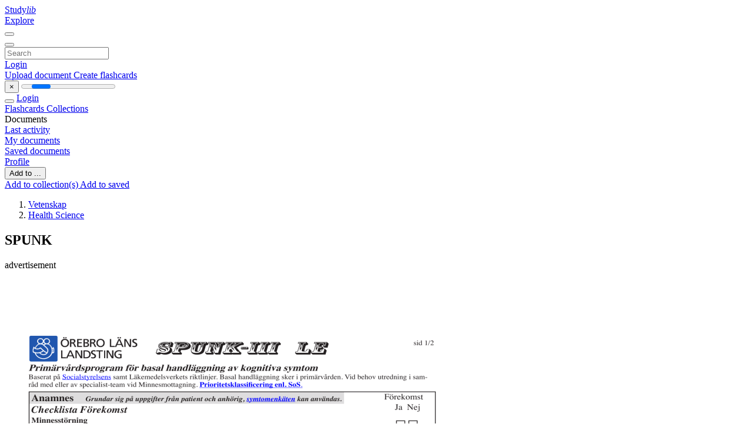

--- FILE ---
content_type: text/html;charset=UTF-8
request_url: https://studylibsv.com/doc/510862/spunk
body_size: 13782
content:











































    




























<!DOCTYPE html>
<html lang="en">
<head>
    











<meta charset="utf-8">
<meta http-equiv="x-dns-prefetch-control" content="on">












<meta name="viewport" content="width=device-width, initial-scale=1, shrink-to-fit=no">
<meta http-equiv="x-ua-compatible" content="ie=edge">


<title>SPUNK</title>


    <meta name="description" content="Free essays, homework help, flashcards, research papers, book reports, term papers, history, science, politics">


    <meta name="keywords" content="Free essays, homework help, flashcards, research papers, book reports, term papers, history, science, politics">





    <meta name="thumbnail" content="//s1.studylibsv.com/store/data/000510862_1-69f35ca0af3bf653f8820e408b92a66a.png">



    <script async crossorigin="anonymous"
    src="https://pagead2.googlesyndication.com/pagead/js/adsbygoogle.js?client=ca-pub-1479674677696779"></script>





<link rel="stylesheet" href="/theme/issuu2/design-4/dist/styles/design-4.css?_=1768295496001">










<link rel="apple-touch-icon-precomposed" href="/apple-touch-icon-precomposed.png">
<link rel="apple-touch-icon" sizes="180x180" href="/apple-touch-icon.png">
<link rel="icon" type="image/png" sizes="32x32" href="/favicon-32x32.png">
<link rel="icon" type="image/png" sizes="194x194" href="/favicon-194x194.png">
<link rel="icon" type="image/png" sizes="192x192" href="/android-chrome-192x192.png">
<link rel="icon" type="image/png" sizes="16x16" href="/favicon-16x16.png">
<link rel="mask-icon" href="/safari-pinned-tab.svg" color="#ff6d5a">
<link rel="manifest" href="/site.webmanifest">
<meta name="msapplication-TileColor" content="#fff">
<meta name="msapplication-config" content="/browserconfig.xml">
<meta name="theme-color" content="#fff">




    <meta property="og:title" content="SPUNK"/>


    <meta property="og:description" content="Free essays, homework help, flashcards, research papers, book reports, term papers, history, science, politics">

<meta property="og:type" content="article"/>

    <meta property="og:url" content="https://studylibsv.com/doc/510862/spunk">


    <meta property="og:image" content="//s1.studylibsv.com/store/data/000510862_1-69f35ca0af3bf653f8820e408b92a66a.png">

<meta property="og:site_name" content="studylibsv.com">


    <meta name="twitter:title" content="SPUNK">


    <meta name="twitter:description" content="Free essays, homework help, flashcards, research papers, book reports, term papers, history, science, politics">

<meta name="twitter:card" content="summary">

    <meta name="twitter:image" content="//s1.studylibsv.com/store/data/000510862_1-69f35ca0af3bf653f8820e408b92a66a.png">

<meta name="twitter:site" content="@studylibsv.com">


            

<link rel="preconnect" href="https://s1p.studylibsv.com/store/data/000510862.pdf?k=AwAAAZvsXtEpAAACWAOJmdU3R_976FsyEfdJcCx_yyRj">

<link rel="preconnect" href="https://googleads.g.doubleclick.net/" crossorigin>

<link rel="preload" as="script" href="https://studylibsv.com/viewer_next/web/pdf.viewer2.js">
<link rel="preload" as="script" href="https://studylibsv.com/viewer_next/build/pdf.worker.js">

<link rel="canonical" href="https://studylibsv.com/doc/510862/spunk">


<script type="application/ld+json">[{"itemListElement":[{"position":1,"name":"Vetenskap","item":"https://studylibsv.com/catalog/Vetenskap","@type":"ListItem"},{"position":2,"name":"Health Science","item":"https://studylibsv.com/catalog/Vetenskap/Health+Science","@type":"ListItem"}],"@context":"https://schema.org","@type":"BreadcrumbList"},{"dateModified":"2017-08-30T09:02:42Z","datePublished":"2017-07-14T11:22:05Z","headline":"SPUNK","image":"https://s1.studylibsv.com/store/data/000510862_1-69f35ca0af3bf653f8820e408b92a66a.png","mainEntityOfPage":{"@id":"https://google.com/article","@type":"WebPage"},"inLanguage":"sv","@context":"https://schema.org","@type":"Article"}]</script>



<script>


	
	
	
	
		var gaVC = 'd';
	

</script>

<style>

#survey
{
	padding: 1rem 22px;
	background-color: #fff8d8;
}

#survey span
{
	font-weight: bold;
}

#survey form
{
	display: inline;
}

#survey output
{
	display: none;
	color: #5bc0de;
	font-weight: bold;
}

#survey p
{
	font-size: 0.5rem;
	margin: 1rem 0 0;
}

#survey .breadcrumb
{
	padding: 0 0 0 1rem;
	margin: 1rem 0 0.5rem;
	border-left: 3px solid #78756e;
}

#survey .answer
{
	font-weight: normal;
	white-space: nowrap;
}

#survey .answer > a
{
	margin-left: .5rem;
}

#survey .answer .fa
{
	font-size: 1.5rem;
}

#survey .rating
{
	unicode-bidi: bidi-override;
	direction: rtl;
	text-align: center;
	font-family: empty;
	font-size: 0;

	margin-left: 1rem;
	white-space: nowrap;
}

#survey .rating > i
{
	display: inline-block;
	position: relative;
	padding-left: 0.5rem;
	font-size: 2rem;
	opacity: 0.4;
	cursor: pointer;
}

#survey .rating > i:hover,
#survey .rating > i:hover ~ i,
#survey .rating > i.active,
#survey .rating > i.active ~ i
{
	opacity: 1;
}

@media (max-width: 767px)
{
#survey
{
	display: none;
}}





</style>
        

<script>
    var gaUserId = 2;
    var gaUserType = 'empty';
</script>



<style>
.above-content
{
    height: 120px;
    max-height: 120px;
}
.above-content > div,
.above-content > div > ins
{
    height: 110px;
    max-height: 110px;
}

.below-content
{
     height: 120px;
	 max-height: 120px;
}
.below-content > div > ins,
.below-content > div
{
	  height: 110px;
	  max-height: 110px;
}
@media (max-width: 567px)
{
    .below-content,
	.below-content > div > ins,
	.below-content > div
	{
		height: initial;
		max-height: initial;
		
	}
}

.sidebar-top-content,
.sidebar-bottom-content
{
    margin-left:-15px;
}
</style>

<script async src="https://www.googletagmanager.com/gtag/js?id=G-1S7TRZ264T"></script>
<script>
window.dataLayer = window.dataLayer || [];
function gtag(){dataLayer.push(arguments)}
gtag('js', new Date());
gtag('config', 'G-1S7TRZ264T');
</script>


    <link rel="stylesheet" href="https://fonts.googleapis.com/css?family=Roboto:300,400&display=swap&subset=cyrillic">
<link rel="stylesheet" href="/memtrick_theme-c141f8/dist/theme.css">
<script>
    var Flashcards = {
        lang: 'en',
        root: "/flashcards",
        themeRoot: '/theme/issuu2/static'
    };
</script>



</head>

<body class="">

    
<noscript><iframe src="//www.googletagmanager.com/ns.html?id=GTM-W26NR3"
height="0" width="0" style="display:none;visibility:hidden"></iframe></noscript>
<script>(function(w,d,s,l,i){w[l]=w[l]||[];w[l].push({'gtm.start':
new Date().getTime(),event:'gtm.js'});var f=d.getElementsByTagName(s)[0],
j=d.createElement(s),dl=l!='dataLayer'?'&l='+l:'';j.async=true;j.src=
'//www.googletagmanager.com/gtm.js?id='+i+dl;f.parentNode.insertBefore(j,f);
})(window,document,'script','dataLayer','GTM-W26NR3');</script>


<nav class="navbar navbar-white navbar-expand-xl">
    <div class="navbar-nav nav flex-nowrap">
        <a class="navbar-brand" href="/">
            
                
                
                    <s class="fa-stack fa-xs">
                        <i class="fas fa-square fa-stack-2x"></i>
                        <i class="fas fa-users-class fa-stack-1x fa-inverse"></i>
                    </s>
                    <span class="hidden-sm-down d-inline-flex">
                        Study<em>lib</em>
                    </span>
                
            
        </a>
        <div class="nav-divider"></div>

        

        
            <a class="nav-item nav-link" href="/catalog/">
                Explore
            </a>
        

        

        
    </div>

    <button class="navbar-toggler collapsed" type="button"
            data-toggle="collapse" data-target="#navbar">
        <span class="navbar-toggler-icon"></span>
    </button>

    <div class="navbar-collapse collapse" id="navbar">
        <div class="nav-divider"></div>
        <form class="navbar-search form-inline" action="/search/">
            <div class="input-group">
                <div class="input-group-prepend">
                    <button class="form-btn btn btn-outline" type="submit">
                        <i class="fa fa-search"></i>
                    </button>
                </div>
                <input class="form-control" required
                       type="text" name="q" value=""
                       placeholder="Search">
            </div>
        </form>

        <div class="navbar-nav ml-auto text-nowrap">
            <div class="nav-divider"></div>

            
                <a class="nav-item nav-link" href="/login">
                    Login
                </a>
                <div class="nav-divider"></div>
            

            <div class="navbar-item navbar-text text-initial">
                
                    <a href="/uploadform" class="btn btn-sm btn-secondary"
                       onclick="_ym('document_upload'); return true">
                        Upload document
                    </a>
                

                

                
                    <a class="btn btn-sm btn-primary" href="/flashcards/new-pack">
                        Create flashcards
                    </a>
                
            </div>
        </div>
    </div>
</nav>

<div class="wrapper-default">
    <section class="upload-info my-3">
        <div class="container">
            <button class="close" type="button">&times;</button>
            <progress class="progress" max="100">
                <div class="progress">
                    <span class="progress-bar"></span>
                </div>
            </progress>
        </div>
    </section>

    <div class="row no-gutters flex-nowrap">
        <nav class="sidebar collapse bg-white
                
                "
             id="sidebar">

            <div class="sidebar-wrapper">
                
                <div class="sidebar-header sidebar-list-group-item--theme active text-truncate mt-2 py-1 d-flex align-items-baseline">
                    <button class="sidebar-toggle btn btn-transparent" type="button" data-toggle="collapse" data-target="#sidebar">
                        <i class="fa fa-home"></i>
                    </button>
                    <a class="sidebar-list-group-item--theme active flex-fill" href="/dashboard">
                        Login
                    </a>
                </div>

                <div class="list-group">
                    
                        
                            
                            
                            
                                <a class="list-group-item list-group-item-action sidebar-item
                                        "
                                   href="/flashcards/">

                                    <i class="fa fa-fw fa-brain"></i>
                                    Flashcards
                                </a>
                            
                        
                    
                        
                            
                            
                            
                                <a class="list-group-item list-group-item-action sidebar-item
                                        "
                                   href="/collections/">

                                    <i class="fa fa-fw fa-archive"></i>
                                    Collections
                                </a>
                            
                        
                    
                        
                            
                                <div class="sidebar-item list-group-divider"></div>
                            
                            
                            
                        
                    
                        
                            
                            
                                <div class="list-group-item list-group-item-action sidebar-item
                                        "
                                     href="#documents_list" data-toggle="list">

                                    <i class="fa fa-fw fa-file"></i>
                                    Documents

                                    <div class="list-group text-muted" id="documents_list">
                                        
                                            <a class="list-group-item list-group-item-action" href="/documents/activity">
                                                <i class="fa fa-fw fa-clock mt-1 float-left"></i>
                                                <div class="text-truncate">
                                                    Last activity
                                                </div>
                                            </a>
                                        
                                            <a class="list-group-item list-group-item-action" href="/documents/">
                                                <i class="fa fa-fw fa-folder-open mt-1 float-left"></i>
                                                <div class="text-truncate">
                                                    My documents
                                                </div>
                                            </a>
                                        
                                            <a class="list-group-item list-group-item-action" href="/documents/saved">
                                                <i class="fa fa-fw fa-bookmark mt-1 float-left"></i>
                                                <div class="text-truncate">
                                                    Saved documents
                                                </div>
                                            </a>
                                        
                                    </div>
                                </div>
                            
                            
                        
                    
                        
                            
                                <div class="sidebar-item list-group-divider"></div>
                            
                            
                            
                        
                    
                        
                            
                            
                            
                                <a class="list-group-item list-group-item-action sidebar-item
                                        "
                                   href="/profile">

                                    <i class="fa fa-fw fa-cog"></i>
                                    Profile
                                </a>
                            
                        
                    

                    
                </div>
            </div>
        </nav>

        <script>
            try {
                window.addEventListener('orientationchange', function () {
                    if (screen.availWidth < 640) {
                        document.getElementById('sidebar').classList.remove('show');
                    }
                });
                window.dispatchEvent(new Event('orientationchange'));
            } catch (e) {
            }
        </script>

        
            

            
                <div class="col container 
                         container-wide 
                        ">
                    

    
        <section class="viewerX p-md-3 p-lg-0">
            <div class="row">
                <div class="col-lg-9">
                	
						<div class="viewerX-header clearfix">
							<div class="btn-group float-right m-3 ml-0">
								

								
									<button class="btn btn-outline-secondary btn-sm dropdown-toggle rounded-pill"
											type="button" data-toggle="dropdown">
										Add to ...
									</button>

									<div class="dropdown-menu dropdown-menu-right">
										<a class="dropdown-item" href="#"
										   data-toggle="modal" data-target="#collection-actions">
											Add to collection(s)
										</a>
										
											<a class="dropdown-item" id="saved" href="#"
											   data-action="add">
												
													
													
														Add to saved
													
												
											</a>
										
									</div>
								
							</div>

							<div class="panel mt-lg-3 pb-2">
								<ol class="breadcrumb mb-0 pt-1 pb-0 hidden-lg-down">
									
										
											
												<li class="breadcrumb-item">
													<a href="/catalog/Vetenskap">Vetenskap</a>
												</li>
											
												<li class="breadcrumb-item">
													<a href="/catalog/Vetenskap/Health+Science">Health Science</a>
												</li>
											
										
										
									
								</ol>

								

								<h1 class="mx-3 my-md-2 pt-2 pb-0 text-truncate2">SPUNK</h1>

								
									<div class="above-content">
										<span>
											advertisement
										</span>
										<script async crossorigin="anonymous"
    src="https://pagead2.googlesyndication.com/pagead/js/adsbygoogle.js?client=ca-pub-1479674677696779"></script>
<ins class="adsbygoogle" style="display:block"
    data-ad-client="ca-pub-1479674677696779" data-ad-slot="2196258741" data-ad-format="horizontal"></ins>
<script>(adsbygoogle = window.adsbygoogle || []).push({})</script>
									</div>
								
							</div>
						</div>
					

					

                    
                        
                        
                            <div class="viewerX-text">
                                <img class="img-fluid w-100 my-3" width="768" height="994"
                                    src="//s1.studylibsv.com/store/data/000510862_1-69f35ca0af3bf653f8820e408b92a66a-768x994.png" title="SPUNK">
                                <pre class="bg-white p-3" style="white-space:pre-line">sid 1/2
SPUNK-III LE
Prim&amp;auml;rv&amp;aring;rdsprogram f&amp;ouml;r basal handl&amp;auml;ggning av kognitiva symtom
Baserat p&amp;aring; Socialstyrelsens samt L&amp;auml;kemedelsverkets riktlinjer. Basal handl&amp;auml;ggning sker i prim&amp;auml;rv&amp;aring;rden. Vid behov utredning i samr&amp;aring;d med eller av specialist-team vid Minnesmottagning. Prioritetsklassificering enl. SoS.
Anamnes Grundar sig p&amp;aring; uppgifter fr&amp;aring;n patient och anh&amp;ouml;rig, symtomenk&amp;auml;ten kan anv&amp;auml;ndas.
Checklista F&amp;ouml;rekomst
Minnesst&amp;ouml;rning
F&amp;ouml;rekomst
Ja Nej
F&amp;ouml;rs&amp;auml;mring av minnet som p&amp;aring;verkar vardags- eller arbetsliv
F&amp;ouml;rs&amp;auml;mrad tankef&amp;ouml;rm&amp;aring;ga
Sv&amp;aring;rare &amp;auml;n tidigare att t&amp;auml;nka, resonera, l&amp;ouml;sa problem vilket yttrar sig i sv&amp;aring;righeter att
klara av vardagliga handlingar (t ex betala r&amp;auml;kningar, telefonera)
Spr&amp;aring;kst&amp;ouml;rning
Sv&amp;aring;rare &amp;auml;n tidigare att f&amp;ouml;rst&amp;aring; eller uttrycka sig i ord och skrift
Spatial of&amp;ouml;rm&amp;aring;ga
Sv&amp;aring;rare &amp;auml;n tidigare att hitta i nya milj&amp;ouml;er och/eller v&amp;auml;lk&amp;auml;nda omgivningar
F&amp;ouml;r&amp;auml;ndring av personlighet
T ex omd&amp;ouml;messvikt, bl&amp;ouml;dighet, k&amp;auml;nslom&amp;auml;ssig avflackning, aggressivitet, f&amp;ouml;rs&amp;auml;mrad insikt
Psykiska symtom
Nedst&amp;auml;mdhet, initiativl&amp;ouml;shet, livsleda, &amp;aring;ngest, vanf&amp;ouml;rest&amp;auml;llningar, hallucinationer
Vid f&amp;ouml;rekomst av ett eller flera symtom finns misstanke om demenssjukdom. G&amp;aring; vidare!
Social situation. N&amp;auml;rst&amp;aring;ende? Vilka kan kontaktas. Sj&amp;auml;lvst&amp;auml;ndighet? Behov av hj&amp;auml;lp? Bilk&amp;ouml;rning? Vapen? Alkohol, R&amp;ouml;kning
Aktuellt. Vilka symtom? F&amp;ouml;rlopp. Konsekvenser i vardagen. Problem? F&amp;ouml;rv&amp;auml;ntningar?
Hereditet. F&amp;ouml;rekomst av demens eller psykisk sjukdom bland syskon, f&amp;ouml;r&amp;auml;ldrar, mor/far-f&amp;ouml;r&amp;auml;ldrar
Somatiska och psykiska sjukdomar
Aktuell medicinering
Basal Status
Somatiskt status inklusive neurologi. Syn. H&amp;ouml;rsel. Prio 1.
Psykiskt status: depression, hallucinationer, vanf&amp;ouml;rest&amp;auml;llningar. Prio 1
Kognitiva funktioner: MMT och klocktest. Prio 1. Kompletterande bed&amp;ouml;mning av PADL* och IADL* via arbetsterapeut, Prio 1.
Laboratorieunders&amp;ouml;kning: Uteslut f&amp;ouml;rh&amp;ouml;jt calcium resp, homocystein, l&amp;aring;gt Hb, p&amp;aring;g&amp;aring;ende inflammation samt TSH. Prio 2.
Vid stark klinisk misstanke ta serumprover f&amp;ouml;r lues, Borrelia och HIV. Prio 1.
Basala unders&amp;ouml;kningar: EKG. DT hj&amp;auml;rna. Prio 2 men i sent skede prio 10. Skyndsamt vid atypisk klinik.
Bed&amp;ouml;mning av funktions- och aktivitetsf&amp;ouml;rm&amp;aring;ga. Prio 1. S&amp;auml;rskilt f&amp;ouml;r &amp;auml;ldre och ensamst&amp;aring;ende. G&amp;ouml;rs av arbetsterapeut f&amp;ouml;r att
ge underlag till rehab- och omsorgs&amp;aring;tg&amp;auml;rder.
Diagnos och &amp;aring;tg&amp;auml;rder
Uppdateras senast november 2014.
Utredningen skall utmynna i uteslutande av demenssjukdom eller fastst&amp;auml;llandet av en specifik demensdiagnos (Alzheimers sjukdom,
vaskul&amp;auml;r demens samt Alzheimers sjukdom med cerebrovaskul&amp;auml;r skada (bland-demens), Demens UNS). I &amp;ouml;vriga fall skall utredning
ske i samr&amp;aring;d med eller av demensspecialist.
Specialistklinikens &amp;aring;tagande: Komplicerade diagnostiska och terapeutiska problem vid misst&amp;auml;nkt demenstillst&amp;aring;nd, t.ex.
oklar symtombild, sv&amp;aring;rbem&amp;auml;strade symtom, hastig progress, demens hos yngre individer (&amp;lt;75 &amp;aring;r). R&amp;aring;dgivning/konsultfunktion
till prim&amp;auml;rv&amp;aring;rden i terapi- och diagnosfr&amp;aring;gor, second opinion. Remiss ska inneh&amp;aring;lla beskrivning av den kognitiva st&amp;ouml;rningen,
p&amp;aring;verkade funktioner, tidsf&amp;ouml;rlopp, lab resultat, MMT och klocktest. Remiss f&amp;ouml;r CT hj&amp;auml;rna ska vara skickad. Patienter med
psykosanamnes och misst&amp;auml;nkt demensutveckling remitteras till och utreds inom psykiatrin. Personer inom omsorgerna med misst&amp;auml;nkt demensutveckling remitteras till och utreds via habiliteringen, basal somatisk utredning sker dock via prim&amp;auml;rv&amp;aring;rden.
Checklista f&amp;ouml;r &amp;aring;tg&amp;auml;rder som ska vara vidtagna f&amp;ouml;r en komplett utredning
Diagnos enl. ICD10
Information om demenssjukdomen till pat. och anh&amp;ouml;riga
Behandling
K&amp;ouml;rkort/Vapen: Fortsatt innehav? Se TSFS 2012:19 Kap 10 &amp;sect;1
&amp;Aring;tg&amp;auml;rder f&amp;ouml;r att minska konsekvensen av demenssjukdom.
Bem&amp;ouml;tandestrategier. Hj&amp;auml;lpmedel. Bostadsanpassning.
God manskap?
Vid behov remiss till specialistteam
Uppf&amp;ouml;ljning
V&amp;aring;rdplanering vid behov av omsorgsinsatser
Inrapportering till SveDem
Programmet baseras huvudsakligen p&amp;aring; landstinget i &amp;Ouml;sterg&amp;ouml;tlands prim&amp;auml;rv&amp;aring;rdsprogram.
Anpassat till &amp;Ouml;rebro l&amp;auml;ns f&amp;ouml;rh&amp;aring;llanden av: N-O Hagnelius, Sven R&amp;ouml;stlund, Mikael Rizell,
Gustavo Gutierrez, Bengt Jacobsson och Maher Khaldi.
* PADL= personlig ADL;
* IADL= instrumentell ADL: resor, ink&amp;ouml;p, laga mat etc.
SPUNK-III LE
sid 2/2
L&amp;auml;kemedelbehandling av kognitiva symtom
En strukturerad uppf&amp;ouml;ljning &amp;auml;r en f&amp;ouml;ruts&amp;auml;ttning f&amp;ouml;r en adekvat l&amp;auml;kemedelsbehandling.
Behandling p&amp;aring;b&amp;ouml;rjas om patienten bed&amp;ouml;ms vara i ett tillst&amp;aring;nd d&amp;auml;r man har gl&amp;auml;dje att bevara funktionsniv&amp;aring;n. Behandlingen botar inte
sjukdomen, men kan p&amp;aring;verka dess symtom s&amp;aring; att f&amp;ouml;r patienten viktiga funktioner bibeh&amp;aring;lls eller f&amp;ouml;rb&amp;auml;ttras &amp;ouml;ver en tid.
Kolinesterash&amp;auml;mmare (AchEI). Prio 2. Alzheimers sjukdom (l&amp;auml;tt till medelsv&amp;aring;r). &amp;Auml;ven Alzheimers sjukdom med inslag av cerebrovaskul&amp;auml;r sjukdom (blanddemens) kan bli f&amp;ouml;rem&amp;aring;l f&amp;ouml;r behandling.
Donepezil: Startdos 5 mg x 1 i 4 veckor. D&amp;auml;refter 10 mg x 1.
Rivastigmin (Depotpl&amp;aring;ster Exelon&amp;reg;): M&amp;aring;ldosen &amp;auml;r 9.5 mg per dygn. Vecka 1-4: 4.6 mg/24 timmar. D&amp;auml;refter 9.5 mg/24 timmar.
B&amp;aring;da preparaten kan ge biverkningar, vanligast gastrointestinala, men kan vara &amp;ouml;verg&amp;aring;ende. L&amp;aring;ngsam dos&amp;ouml;kning och att inta l&amp;auml;kemedlet tillsammans
med mat minskar risken f&amp;ouml;r biverkningar. Ovanst&amp;aring;ende doseringar &amp;auml;r &rdquo;tumregler&rdquo;. Doseringen skall individualiseras med h&amp;auml;nsyn till effkter/bieffekter.
OBS! Kolinerga preparat &amp;auml;r vagotont verkande -- f&amp;ouml;rsiktighet iakttas vid &amp;ouml;verledningsrubbningar och d&amp;aring; patienten redan st&amp;aring;r p&amp;aring; hj&amp;auml;rtp&amp;aring;verkande l&amp;auml;kemedel med d&amp;auml;mpande effekt p&amp;aring; hj&amp;auml;rtat (t ex beta-blockerare). EKG ska alltid tas f&amp;ouml;re ins&amp;auml;ttandet av AchEI.
Memantin (T. Ebixa&amp;reg;). Prio 3. Alzheimers sjukdom av m&amp;aring;ttlig till sv&amp;aring;r grad. Flertalet patienter som har Alzheimers sjukdom av
medelsv&amp;aring;r till sv&amp;aring;r grad st&amp;aring;r redan p&amp;aring; en acetylkolinesterash&amp;auml;mmare d&amp;auml;r man f&amp;ouml;rs&amp;ouml;kt motverka f&amp;ouml;rs&amp;auml;mringen med dosoptimering. Om
patienten trots detta f&amp;ouml;rs&amp;auml;mrats ytterligare, kan till&amp;auml;ggsbehandling med Ebixa vara ett alternativ. Dosering: Dag 1-28 startf&amp;ouml;rpackning
1 x 1 f&amp;ouml;r upptitrering fr&amp;aring;n 5 mg till 20 mg. M&amp;aring;ldos 20 mg x 1.
Handl&amp;auml;ggning av Beteendem&amp;auml;ssiga och Psykiska Symtom vid Demens, BPSD
Analys av bakomliggande medicinska och sociala orsaker samt &amp;aring;tg&amp;auml;rdande av dessa inkl kritisk v&amp;auml;rdering av p&amp;aring;g&amp;aring;ende farmakologisk
behandling. Prio 1. Omv&amp;aring;rdnadsinsatser. F&amp;ouml;rst h&amp;auml;refter kan ny farmakologisk intervention &amp;ouml;verv&amp;auml;gas. Undvik om m&amp;ouml;jligt sederande
eller d&amp;auml;mpande l&amp;auml;kemedelsbehandling. Se L&amp;auml;kemedelsverkets riktlinjer.
Uppf&amp;ouml;ljning och utv&amp;auml;rdering
Alla patienter med demenssjukdom skall, oavsett boendeform, bed&amp;ouml;mas &amp;aring;tminstone &amp;aring;rligen avseende demenssjukdomen
och dess konsekvenser (medicinskt inkl. l&amp;auml;kemedel, funktionellt, omv&amp;aring;rdnadsm&amp;auml;ssigt) och vid behov initieras v&amp;aring;rdplanering eller vidtas ytterligare &amp;aring;tg&amp;auml;rder. Prio 1.
Uppf&amp;ouml;ljning av demenssymtom kan ske ca 3 - 6 m&amp;aring;nader efter diagnostillf&amp;auml;llet, d&amp;auml;refter &amp;aring;rligen. En tidig uppf&amp;ouml;ljning kan f&amp;aring;nga problem och fr&amp;aring;gor som uppst&amp;aring;tt en tid efter diagnosm&amp;ouml;tet. Demenssjukdomens f&amp;ouml;r&amp;auml;ndring &amp;ouml;ver tid samt l&amp;auml;kemedelseffekt v&amp;auml;rderas genom
bed&amp;ouml;mning av de olika funktionerna enligt bilagan och kognitiva funktioner f&amp;ouml;ljs med MMT och/eller klocktest. Bed&amp;ouml;mning av tolerabilitet och st&amp;auml;llningstagande till dosh&amp;ouml;jning kan ske veckan innan dosh&amp;ouml;jning. Detta kan utf&amp;ouml;ras av erfaren sjuksk&amp;ouml;terska per telefon.
EKG vid behov.
Behandlingstid och uts&amp;auml;ttning
En tumregel &amp;auml;r att behandlingen med acetylkolinesterash&amp;auml;mmare eller memantin b&amp;ouml;r fortg&amp;aring; s&amp;aring; l&amp;auml;nge patienten bed&amp;ouml;ms ha utbyte av
sin omgivning, dvs kan interagera med anh&amp;ouml;riga/v&amp;aring;rdare eller har n&amp;aring;gon kvarvarande ADL-f&amp;ouml;rm&amp;aring;ga. Vid tveksamhet om effekt kan
uts&amp;auml;ttning pr&amp;ouml;vas f&amp;ouml;ljt av ny v&amp;auml;rdering inom 2-3 veckor. Om ytterligare p&amp;aring;taglig f&amp;ouml;rs&amp;auml;mring d&amp;aring; skett b&amp;ouml;r preparatet &amp;aring;terins&amp;auml;ttas, men
om ingen skillnad noteras, kvarst&amp;aring;r uts&amp;auml;ttningen. Kliniska erfarenheter visar att uts&amp;auml;ttning av kolinesterash&amp;auml;mmare kan ske direkt, utan
nedtrappning. Uts&amp;auml;ttning av l&amp;auml;kemedel mot demenssjukdom skall undvikas i n&amp;auml;ra anslutning till st&amp;ouml;rre f&amp;ouml;r&amp;auml;ndring (t. ex. byte av
bostad) i den behandlades tillvaro.
Kvalitetsindikatorer (till&amp;auml;mpbara inom landstingets h&amp;auml;lso- och sjukv&amp;aring;rd)
Uppdateras senast november 2014.
Uppf&amp;ouml;ljningsbara med dagens datak&amp;auml;llor:
- Andel behandlade med demensl&amp;auml;kemedel
- Andel behandlade med antipsykosmedel i s&amp;auml;rskilt boende
Ej uppf&amp;ouml;ljningsbara eller endast delvis uppf&amp;ouml;ljningsbara med dagens datak&amp;auml;llor (utvecklingsindiktorer):
- Andel med nydiagnostiserad demenssjukdom
- Andel personer med demensdiagnos som genomg&amp;aring;tt basal demensutredning
- Andel personer med demenssjukdom som f&amp;ouml;ljs upp minst en g&amp;aring;ng per &amp;aring;r av h&amp;auml;lso- och sjukv&amp;aring;rden
- Andel personer med demenssjukdom som v&amp;aring;rdats inom akutsjukv&amp;aring;rd f&amp;ouml;r h&amp;ouml;ftfraktur orsakad av fall
Programmet baseras huvudsakligen p&amp;aring; landstinget i &amp;Ouml;sterg&amp;ouml;tlands prim&amp;auml;rv&amp;aring;rdsprogram.
Anpassat till &amp;Ouml;rebro l&amp;auml;ns f&amp;ouml;rh&amp;aring;llanden av: N-O Hagnelius, Sven R&amp;ouml;stlund, Mikael Rizell,
Gustavo Gutierrez, Bengt Jacobsson och Maher Khaldi.
</pre>
                            </div>
                        
                        
                    

                    
                        <div class="panel mt-3 mb-md-3 p-3">
                            <h5 class="mb-3">
                                Related documents
                            </h5>
                            <div class="row">
                                
                                    <div class="col-lg-3 col-md-4 col-sm-6">
                                        <div class="card thumbnail-2 shadow-sm mb-3">
    <div class="card-img-top p-3">
        <a class="d-block" href="/doc/558167/temagrupp-%E2%80%9Cmitt-i-livet%E2%80%9D">
            <img class="img-fluid w-100"  src="//s1.studylibsv.com/store/data/000558167_1-86e8e139ce4f42d221a95690510c92e0-300x300.png"
                alt="Temagrupp &ldquo;Mitt i livet&rdquo;" width="300px" height="300px">
        </a>
    </div>
    <div class="card-body p-3">
        <a class="card-link stretched-link" href="/doc/558167/temagrupp-%E2%80%9Cmitt-i-livet%E2%80%9D" title="Temagrupp &ldquo;Mitt i livet&rdquo;">
            <div class="text-truncate3">Temagrupp &ldquo;Mitt i livet&rdquo;</div>
        </a>
    </div>
</div>

                                    </div>
                                
                                    <div class="col-lg-3 col-md-4 col-sm-6">
                                        <div class="card thumbnail-2 shadow-sm mb-3">
    <div class="card-img-top p-3">
        <a class="d-block" href="/doc/1006744/svenska-gl%C3%B6mska---kan-vara-en-sjukdom">
            <img class="img-fluid w-100"  src="//s1.studylibsv.com/store/data/001006744_1-fabc89acc3ebec9a5bcc03dca3a66644-300x300.png"
                alt="Svenska Gl&ouml;mska - kan vara en sjukdom" width="300px" height="300px">
        </a>
    </div>
    <div class="card-body p-3">
        <a class="card-link stretched-link" href="/doc/1006744/svenska-gl%C3%B6mska---kan-vara-en-sjukdom" title="Svenska Gl&ouml;mska - kan vara en sjukdom">
            <div class="text-truncate3">Svenska Gl&ouml;mska - kan vara en sjukdom</div>
        </a>
    </div>
</div>

                                    </div>
                                
                                    <div class="col-lg-3 col-md-4 col-sm-6">
                                        <div class="card thumbnail-2 shadow-sm mb-3">
    <div class="card-img-top p-3">
        <a class="d-block" href="/doc/553853/reflektionsfr%C3%A5gor">
            <img class="img-fluid w-100"  src="//s1.studylibsv.com/store/data/000553853_1-74ff76c117db616878fecb3357f347c3-300x300.png"
                alt="Reflektionsfr&aring;gor" width="300px" height="300px">
        </a>
    </div>
    <div class="card-body p-3">
        <a class="card-link stretched-link" href="/doc/553853/reflektionsfr%C3%A5gor" title="Reflektionsfr&aring;gor">
            <div class="text-truncate3">Reflektionsfr&aring;gor</div>
        </a>
    </div>
</div>

                                    </div>
                                
                                    <div class="col-lg-3 col-md-4 col-sm-6">
                                        <div class="card thumbnail-2 shadow-sm mb-3">
    <div class="card-img-top p-3">
        <a class="d-block" href="/doc/1098275/l%C3%A4kemedelsbehandling">
            <img class="img-fluid w-100"  src="//s1.studylibsv.com/store/data/001098275_1-438465ad178e7a0b58b417cdb609869a-300x300.png"
                alt="L&auml;kemedelsbehandling" width="300px" height="300px">
        </a>
    </div>
    <div class="card-body p-3">
        <a class="card-link stretched-link" href="/doc/1098275/l%C3%A4kemedelsbehandling" title="L&auml;kemedelsbehandling">
            <div class="text-truncate3">L&auml;kemedelsbehandling</div>
        </a>
    </div>
</div>

                                    </div>
                                
                                    <div class="col-lg-3 col-md-4 col-sm-6">
                                        <div class="card thumbnail-2 shadow-sm mb-3">
    <div class="card-img-top p-3">
        <a class="d-block" href="/doc/36824/politikerutb_elizabeth_aller">
            <img class="img-fluid w-100"  src="//s1.studylibsv.com/store/data/000036824_1-0798bb8d481c5eb9c01b5d7adc3ef9ac-300x300.png"
                alt="Politikerutb_Elizabeth_Aller" width="300px" height="300px">
        </a>
    </div>
    <div class="card-body p-3">
        <a class="card-link stretched-link" href="/doc/36824/politikerutb_elizabeth_aller" title="Politikerutb_Elizabeth_Aller">
            <div class="text-truncate3">Politikerutb_Elizabeth_Aller</div>
        </a>
    </div>
</div>

                                    </div>
                                
                                    <div class="col-lg-3 col-md-4 col-sm-6">
                                        <div class="card thumbnail-2 shadow-sm mb-3">
    <div class="card-img-top p-3">
        <a class="d-block" href="/doc/1098294/planering-tal-matte-direkt">
            <img class="img-fluid w-100"  src="//s1.studylibsv.com/store/data/001098294_1-5a7de3b5ee4b595232e78be3fea6b58b-300x300.png"
                alt="Planering Tal MATTE DIREKT" width="300px" height="300px">
        </a>
    </div>
    <div class="card-body p-3">
        <a class="card-link stretched-link" href="/doc/1098294/planering-tal-matte-direkt" title="Planering Tal MATTE DIREKT">
            <div class="text-truncate3">Planering Tal MATTE DIREKT</div>
        </a>
    </div>
</div>

                                    </div>
                                
                                    <div class="col-lg-3 col-md-4 col-sm-6">
                                        <div class="card thumbnail-2 shadow-sm mb-3">
    <div class="card-img-top p-3">
        <a class="d-block" href="/doc/85322/tj%C3%A4nsteutl%C3%A5tande">
            <img class="img-fluid w-100"  src="//s1.studylibsv.com/store/data/000085322_1-fbc8eafb98c82fc68170f5ac41ea710b-300x300.png"
                alt="Tj&auml;nsteutl&aring;tande" width="300px" height="300px">
        </a>
    </div>
    <div class="card-body p-3">
        <a class="card-link stretched-link" href="/doc/85322/tj%C3%A4nsteutl%C3%A5tande" title="Tj&auml;nsteutl&aring;tande">
            <div class="text-truncate3">Tj&auml;nsteutl&aring;tande</div>
        </a>
    </div>
</div>

                                    </div>
                                
                                    <div class="col-lg-3 col-md-4 col-sm-6">
                                        <div class="card thumbnail-2 shadow-sm mb-3">
    <div class="card-img-top p-3">
        <a class="d-block" href="/doc/897087/document">
            <img class="img-fluid w-100"  src="//s1.studylibsv.com/store/data/000897087_1-1e9a44dc7aa9d21ef2916c5119603180-300x300.png"
                alt="Document" width="300px" height="300px">
        </a>
    </div>
    <div class="card-body p-3">
        <a class="card-link stretched-link" href="/doc/897087/document" title="Document">
            <div class="text-truncate3">Document</div>
        </a>
    </div>
</div>

                                    </div>
                                
                                    <div class="col-lg-3 col-md-4 col-sm-6">
                                        <div class="card thumbnail-2 shadow-sm mb-3">
    <div class="card-img-top p-3">
        <a class="d-block" href="/doc/904319/nyhetsbrev-april-2017">
            <img class="img-fluid w-100"  src="//s1.studylibsv.com/store/data/000904319_1-f3610f91c8f635b9831406d8321502d0-300x300.png"
                alt="Nyhetsbrev april 2017" width="300px" height="300px">
        </a>
    </div>
    <div class="card-body p-3">
        <a class="card-link stretched-link" href="/doc/904319/nyhetsbrev-april-2017" title="Nyhetsbrev april 2017">
            <div class="text-truncate3">Nyhetsbrev april 2017</div>
        </a>
    </div>
</div>

                                    </div>
                                
                                    <div class="col-lg-3 col-md-4 col-sm-6">
                                        <div class="card thumbnail-2 shadow-sm mb-3">
    <div class="card-img-top p-3">
        <a class="d-block" href="/doc/315912/3-f%C3%B6rslag-till-bemanningsplan-vid-kris">
            <img class="img-fluid w-100"  src="//s1.studylibsv.com/store/data/000315912_1-38ad8b007758016da3698cd17478fcdd-300x300.png"
                alt="3 F&ouml;rslag till bemanningsplan vid kris" width="300px" height="300px">
        </a>
    </div>
    <div class="card-body p-3">
        <a class="card-link stretched-link" href="/doc/315912/3-f%C3%B6rslag-till-bemanningsplan-vid-kris" title="3 F&ouml;rslag till bemanningsplan vid kris">
            <div class="text-truncate3">3 F&ouml;rslag till bemanningsplan vid kris</div>
        </a>
    </div>
</div>

                                    </div>
                                
                                    <div class="col-lg-3 col-md-4 col-sm-6">
                                        <div class="card thumbnail-2 shadow-sm mb-3">
    <div class="card-img-top p-3">
        <a class="d-block" href="/doc/192766/2014-10-09-%C3%A5sa-wallin--mia-nilsson">
            <img class="img-fluid w-100"  src="//s1.studylibsv.com/store/data/000192766_1-78e02824e72ec19b6a99124a7dc26f2f-300x300.png"
                alt="2014-10-09 &Aring;sa Wallin, Mia Nilsson" width="300px" height="300px">
        </a>
    </div>
    <div class="card-body p-3">
        <a class="card-link stretched-link" href="/doc/192766/2014-10-09-%C3%A5sa-wallin--mia-nilsson" title="2014-10-09 &Aring;sa Wallin, Mia Nilsson">
            <div class="text-truncate3">2014-10-09 &Aring;sa Wallin, Mia Nilsson</div>
        </a>
    </div>
</div>

                                    </div>
                                
                                    <div class="col-lg-3 col-md-4 col-sm-6">
                                        <div class="card thumbnail-2 shadow-sm mb-3">
    <div class="card-img-top p-3">
        <a class="d-block" href="/doc/77373/att-kommunicera-med-personer-med-demenssjukdom">
            <img class="img-fluid w-100"  src="//s1.studylibsv.com/store/data/000077373_1-c91fe57c5b545eb983d0f5868ddf6704-300x300.png"
                alt="Att kommunicera med personer med demenssjukdom" width="300px" height="300px">
        </a>
    </div>
    <div class="card-body p-3">
        <a class="card-link stretched-link" href="/doc/77373/att-kommunicera-med-personer-med-demenssjukdom" title="Att kommunicera med personer med demenssjukdom">
            <div class="text-truncate3">Att kommunicera med personer med demenssjukdom</div>
        </a>
    </div>
</div>

                                    </div>
                                
                            </div>
                        </div>
                    
                </div>

                <div class="col-lg-3">
                    <div class="viewerX-sidebar">
                        

                        <div class="panel mt-md-3 p-3">
                            
                                
                                <a class="btn btn-warning btn-block mb-4" id="download"
                                       
                                       href="/download/510862" rel="nofollow"
                                       onclick="_ym('document_download');return true">
                                    <span class="fa fa-fw fa-file-pdf"></span>
                                    Download
                                </a>
                            

							
								<div class="sidebar-top-content mb-3">
									<span>
										advertisement
									</span>
									<script async crossorigin="anonymous"
    src="https://pagead2.googlesyndication.com/pagead/js/adsbygoogle.js?client=ca-pub-1479674677696779"></script>
<ins class="adsbygoogle" style="display:block"
    data-ad-client="ca-pub-1479674677696779" data-ad-slot="8378523711" data-ad-format="vertical,rectangle"></ins>
<script>(adsbygoogle = window.adsbygoogle || []).push({})</script>
								</div>
							

                            


							
                            
                            
                        </div>

                        
                    </div>
                </div>
            </div>
        </section>
    
    


<div class="modal" id="collection-actions" tabindex="-1">
    <div class="modal-dialog">
        <div class="modal-content">
            <div class="modal-header">
                <h5 class="modal-title">
                    Add this document to collection(s)
                </h5>
                <button class="close" id="collection-close" type="button" data-dismiss="modal">
                    <span class="far fa-times-circle"></span>
                </button>
            </div>
            <div class="modal-body">
                <div id="collection-dialog">
                    <p>
                        You can add this document to your study collection(s)
                    </p>
                    
                        
                            <a class="btn btn-sm btn-primary float-right" href="/login">
                                Sign in
                            </a>
                            Available only to authorized users
                        
                        
                    
                </div>
                <div class="collapse" id="collection-create">
                    <form method="post">
                        <div class="form-group">
                            <label for="collection-title">
                                Title
                            </label>
                            <input class="form-control" id="collection-title"
                                   type="text" name="name" min="1" required
                                   placeholder="Enter collection title">
                        </div>
                        <div class="form-group">
                            <label for="collection-description">
                                Description
                                <span class="text-muted font-weight-normal">
                                    (optional)
                                </span>
                            </label>
                            <textarea class="form-control" id="collection-description"
                                  name="description" rows="3"
                                  placeholder="Enter collection description"></textarea>
                        </div>
                        <div class="form-group">
                            <label>
                                Visible to
                            </label>
                            <span class="ml-4 pt-1">
                                <div class="custom-control custom-radio custom-control-inline">
                                    <input class="custom-control-input" id="collection-public"
                                           type="radio" name="public" value="true" checked>
                                    <label class="custom-control-label" for="collection-public">
                                        Everyone
                                    </label>
                                </div>
                                <div class="custom-control custom-radio custom-control-inline">
                                    <input class="custom-control-input" id="collection-private"
                                           type="radio" name="public" value="false">
                                    <label class="custom-control-label" for="collection-private">
                                        Just me
                                    </label>
                                </div>
                            </span>
                            <button class="btn btn-sm btn-primary float-right" type="submit">
                                Create collection
                            </button>
                        </div>
                    </form>
                </div>
            </div>
        </div>
    </div>
</div>

<div class="modal" id="saved-actions" tabindex="-1">
    <div class="modal-dialog">
        <div class="modal-content">
            <div class="modal-header">
                <h5 class="modal-title">
                    Add this document to saved
                </h5>
                <button class="close" type="button" data-dismiss="modal">
                    <span class="far fa-times-circle"></span>
                </button>
            </div>
            <div class="modal-body">
                <p>
                    You can add this document to your saved list
                </p>
                <a class="btn btn-sm btn-primary float-right" href="/login">
                    Sign in
                </a>
                Available only to authorized users
            </div>
        </div>
    </div>
</div>

                </div>
            

            
        
    </div>
</div>


    <footer class="footer2">
        <div class="container container-wide">
            <div class="row">
                <div class="col-md-6 bordered">
                    <div class="row">
                        <div class="col-6">
                            <div class="navigation">
                                <h6>Products</h6>
                                <nav class="nav flex-column text-white">




<a class="nav-item nav-link" href="/catalog/">Documents</a>

    <a class="nav-item nav-link" href="/flashcards/explorer">Flashcards</a>






</nav>
                            </div>
                        </div>

                        <div class="col-6">
                            <div class="navigation">
                                <h6>Support</h6>
                                <nav class="nav flex-column">




<a class="nav-item nav-link" href="/abuse">Report</a>
<a class="nav-item nav-link" href="/public/partners">Partners</a>
</nav>
                            </div>
                        </div>
                    </div>

                    <div class="copyright">
                        




<div class="my-3">&copy; 2013 - 2026 studylibsv.com all other trademarks and copyrights are the property of their respective owners</div>


        <a class="mr-3" href="/privacy" onclick="
            return window.__tcfapi && !!window.__tcfapi('displayConsentUi',2,(()=>{}))">
    Privacy</a>

        <a class="" href="/terms">
    Terms</a>



                    </div>
                </div>

                <div class="col-md-5 offset-md-1">
                    <div class="suggestion mt-4 pt-3">
                        




<h3>Make a suggestion</h3>
<p>Did you find mistakes in interface or texts? Or do you know how to improve StudyLib UI? Feel free to send suggestions. It's very important for us!</p>
<button class="btn btn-primary btn-suggestion" id="feedback-btn" type="button" data-toggle="modal" data-target="#feedback">
    Send feedback
</button>

                    </div>
                </div>
            </div>
        </div>
    </footer>


<div class="modal" id="feedback" tabindex="-1">
    <div class="modal-dialog modal-dialog-centered modal-lg">
        <div class="modal-content">
            <div class="modal-header">
                <h5 class="modal-title">&nbsp;</h5>
                <button class="close" id="collection-close" type="button" data-dismiss="modal">
                    <span class="far fa-times-circle"></span>
                </button>
            </div>
            <div class="modal-body">
                <h4 class="mb-2 text-center" id="feedback-msg">
                    Suggest us how to improve StudyLib
                </h4>

                <p class="text-muted text-center">
                    (For complaints, use
                    <a class="text-primary" href="/abuse">
                        another form
                    </a>)
                </p>

                <form>
                    <input type="hidden" name="url" id="feedback-url">
                    <div class="form-group">
                        <textarea class="form-control" required
                                  name="message" rows="10" min="4"
                                  placeholder="Write your concerns, suggestions and ideas here..."></textarea>
                    </div>
                    <div class="form-group row">
                        <div class="col-sm-6">
                            <label for="feedback_email" style="font-weight:500">
                                Your e-mail
                            </label>
                            <p class="text-muted small">
                                Input it if you want to receive answer
                            </p>
                            <input class="form-control" id="feedback_email"
                                   type="email" name="email"
                                   pattern="^[^\s@]+@[^\s@]{2,}\.[^\s@]{2,}$"
                                   placeholder="Enter email">
                        </div>
                        <div class="col-sm-6">
                            <p class="mt-3 mt-md-0" style="font-weight:500">
                                Rate us
                            </p>
                            <div class="custom-control custom-radio custom-control-inline">
                                <input class="custom-control-input" id="feedback_rating_1"
                                       type="radio" name="rating" value="1"/>
                                <label class="custom-control-label" for="feedback_rating_1">1</label>
                            </div>
                            <div class="custom-control custom-radio custom-control-inline">
                                <input class="custom-control-input" id="feedback_rating_2"
                                       type="radio" name="rating" value="2"/>
                                <label class="custom-control-label" for="feedback_rating_2">2</label>
                            </div>
                            <div class="custom-control custom-radio custom-control-inline">
                                <input class="custom-control-input" id="feedback_rating_3"
                                       type="radio" name="rating" value="3"/>
                                <label class="custom-control-label" for="feedback_rating_3">3</label>
                            </div>
                            <div class="custom-control custom-radio custom-control-inline">
                                <input class="custom-control-input" id="feedback_rating_4"
                                       type="radio" name="rating" value="4"/>
                                <label class="custom-control-label" for="feedback_rating_4">4</label>
                            </div>
                            <div class="custom-control custom-radio custom-control-inline">
                                <input class="custom-control-input" id="feedback_rating_5"
                                       type="radio" name="rating" value="5"/>
                                <label class="custom-control-label" for="feedback_rating_5">5</label>
                            </div>
                        </div>
                    </div>

                    <div class="float-right">
                        <button class="btn btn-link" type="button" data-dismiss="modal">
                            Cancel
                        </button>
                        <button class="btn btn-primary" type="submit">
                            Send
                        </button>
                    </div>
                </form>
            </div>
        </div>
    </div>
</div>

<script>
var FileAPI =
{
    debug: false,
    withCredentials: false,
    staticPath: '/theme/common/static/fileapi@2.2.0/dist/',
    storeUrl: '//s1.studylibsv.com/store/upload',
    currentUserId: '2' || 2,
    afterUploadRedirect: '//studylibsv.com/afterupload'.replace(window.location.hostname, window.location.host)
};
</script>

<!-- /theme/common/static -->
<script data-cfasync="false" src="/theme/issuu2/design-4/dist/scripts/design-4.js?_=1768295496001"></script>

<script src="/memtrick_theme-c141f8/dist/ui.js"></script>

    

<script>
function sendToAnalytics(o)
{
    if (typeof ga === 'function')
    {
        ga('send', { hitType: 'event' /*, params */ });
    }

    if (typeof _gaq === 'object')
    {
        _gaq.push([ '_trackEvent' /*, params */ ]);
    }
}

function scrollToViewport()
{
    $('html').stop().animate(
    {
        scrollTop: $('.viewerX-header').offset().top
    },
    1000);
}

setTimeout(scrollToViewport, 1000);
$(window).on('orientationchange', scrollToViewport);

function collectionItem(value)
{
    return $(
        '<label class="btn btn-sm btn-outline-primary mr-2 mb-2 ' +
            (value.checked && 'active') + '">' +
        '<input type="checkbox" name="groupId" value="' + value.id + '" ' +
            (value.checked && 'checked') + '>' + value.name + '</label>')
        .prependTo('#collection-list');
}

function collectionState(value)
{
    $('#collection-dialog')[value === 'dialog' ? 'show' : 'hide']();
    $('#collection-create')[value === 'create' ? 'show' : 'hide']();
}

$('#collection-actions')
    .on('show.bs.modal', function()
    {
        $.get('/collection/list', function(data)
        {
            $('#collection-list').empty();
            $('#collection-load').hide();

            for (var i = data.length; i--;)
            {
                collectionItem(data[i]);
            }
        });
    })
    .on('hide.bs.modal', function()
    {
        $('#collection-load').show();
        collectionState('dialog');
    });

$('#collection-new').on('click', function()
{
    collectionState('create');
});

$('#collection-create form').on('submit', function()
{
    $.post('/collection/create', $(this).serialize(), function(data)
    {
        if (data && data.success)
        {
            collectionItem(
            {
                id: data.groupId,
                name: data.groupName,
                checked: data.success
            });
            collectionState('dialog');
        }
    });

    return false;
});

$('#collection-save').on('click', function()
{
    var params = $('#collection-list').serialize();
    if (params)
    {
        $.post('/collection/addDocument',
            params + '&docId=510862', function()
        {
            $('#collection-actions').modal('hide');
        });
    }
});

$('#saved').on('click', function()
{
    if (true)
    {
        $('#saved-actions').modal('show');
        return;
    }

    var self = $(this);
    $.ajax(
    {
        method: 'GET',
        url: '/documents/' + 510862 +'/' +
            self.data('action') + 'Favorite'
    })
    .done(function(data)
    {
        if (!data)
        {
            alert('Fail to add/remove favorite');
            return;
        }

        if (self.data('action') !== 'add')
        {
            self.text('Add to saved');
            self.data('action', 'add');
        }
        else
        {
            self.text("Remove from saved");
            self.data('action', 'remove');
        }
    })
    .fail(function(error)
    {
        alert('Fail to add/remove favorite\n\n' + error);
    });
});


$('#survey')
    .on('click', 'button.close', function()
    {
        $('#survey').hide();

        if (typeof ga === 'function')
        {
            ga('send',
            {
                hitType: 'event',
                eventCategory: 'survey-classify ',
                eventAction: 'close'
            });
        }

        if (typeof _gaq === 'object')
        {
            _gaq.push(['_trackEvent', 'survey-classify ', 'close']);
        }
    })
    .on('click', '.answer > a', function()
    {
        $('#survey form').hide(0);
        $('#survey output').show(0);
        $('#survey').delay(5000).hide(0);

        if (typeof ga === 'function')
        {
            ga('send',
            {
                hitType: 'event',
                eventCategory: 'survey-classify ',
                eventAction: 'classify ',
                eventLabel: "510862",
                eventValue: +$(this).data('value') || 0
            });
        }

        if (typeof _gaq === 'object')
        {
            _gaq.push(['_trackEvent', 'survey-classify ', 'classify ',
                "510862", +$(this).data('value') || 0]);
        }
    })
    .on('click', '.rating > i', function()
    {
        $('#survey form').hide(0);
        $('#survey output').show(0);
        $('#survey').delay(5000).hide(0);
    });





</script>
<script>function _ym() {}</script>

<script type="text/javascript" >
(function(m,e,t,r,i,k,a){m[i]=m[i]||function(){(m[i].a=m[i].a||[]).push(arguments)};
m[i].l=1*new Date();k=e.createElement(t),a=e.getElementsByTagName(t)[0],k.async=1,k.src=r,a.parentNode.insertBefore(k,a)})
(window, document, "script", "https://mc.yandex.ru/metrika/tag.js", "ym");

ym(45813450, "init", {
    id:45813450,
    clickmap:true,
    trackLinks:true,
    accurateTrackBounce:true,
    webvisor:false
});
function _ym(target, params, callback, ctx)
{
    ym('45813450', 'reachGoal', target, params, callback, ctx);
}
</script>
<noscript><div><img src="https://mc.yandex.ru/watch/45813450" style="position:absolute; left:-9999px;" alt="" /></div></noscript>

<script defer src="https://static.cloudflareinsights.com/beacon.min.js/vcd15cbe7772f49c399c6a5babf22c1241717689176015" integrity="sha512-ZpsOmlRQV6y907TI0dKBHq9Md29nnaEIPlkf84rnaERnq6zvWvPUqr2ft8M1aS28oN72PdrCzSjY4U6VaAw1EQ==" data-cf-beacon='{"version":"2024.11.0","token":"75a2200e4efa413aba0488a244405a12","r":1,"server_timing":{"name":{"cfCacheStatus":true,"cfEdge":true,"cfExtPri":true,"cfL4":true,"cfOrigin":true,"cfSpeedBrain":true},"location_startswith":null}}' crossorigin="anonymous"></script>
</body>
</html>



--- FILE ---
content_type: text/html; charset=utf-8
request_url: https://www.google.com/recaptcha/api2/aframe
body_size: 258
content:
<!DOCTYPE HTML><html><head><meta http-equiv="content-type" content="text/html; charset=UTF-8"></head><body><script nonce="WjYrCiyDtiAZma-DLl4ZGQ">/** Anti-fraud and anti-abuse applications only. See google.com/recaptcha */ try{var clients={'sodar':'https://pagead2.googlesyndication.com/pagead/sodar?'};window.addEventListener("message",function(a){try{if(a.source===window.parent){var b=JSON.parse(a.data);var c=clients[b['id']];if(c){var d=document.createElement('img');d.src=c+b['params']+'&rc='+(localStorage.getItem("rc::a")?sessionStorage.getItem("rc::b"):"");window.document.body.appendChild(d);sessionStorage.setItem("rc::e",parseInt(sessionStorage.getItem("rc::e")||0)+1);localStorage.setItem("rc::h",'1769197199268');}}}catch(b){}});window.parent.postMessage("_grecaptcha_ready", "*");}catch(b){}</script></body></html>